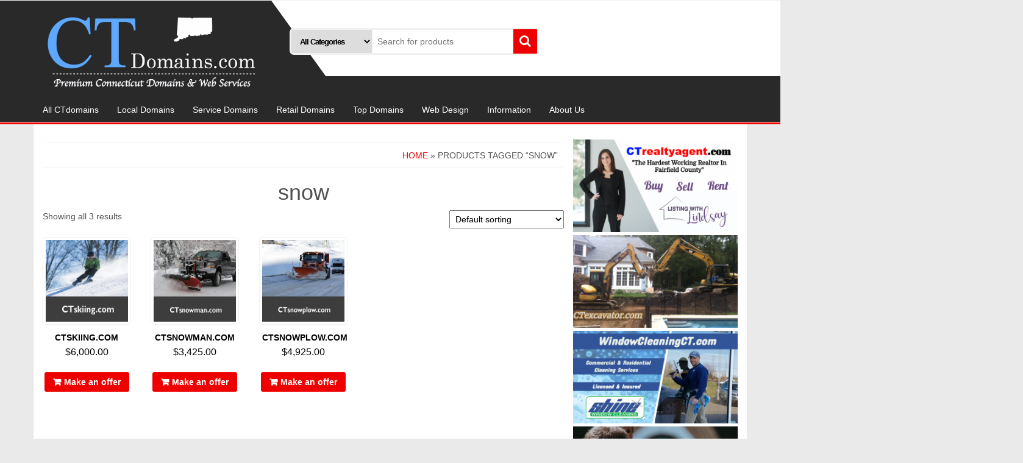

--- FILE ---
content_type: text/html; charset=UTF-8
request_url: https://ctdomains.com/product-tag/snow
body_size: 10979
content:
<!DOCTYPE html>
<html lang="en-US"
	prefix="og: http://ogp.me/ns#" >
	<head itemscope itemtype="http://schema.org/WebSite">
		<meta http-equiv="content-type" content="text/html; charset=UTF-8" />
		<meta http-equiv="X-UA-Compatible" content="IE=edge">
		<meta name="viewport" content="width=device-width, initial-scale=1.0">
		<link rel="pingback" href="https://ctdomains.com/xmlrpc.php" />
		<title>snow | CTdomains.com</title>

<!-- All in One SEO Pack 2.12 by Michael Torbert of Semper Fi Web Design[393,426] -->

<meta name="keywords"  content="com,ad,address,ads,advertisement,art,blog,boost,business,buy,commerce,computer,connecticut,ct,ctdomains,digital,domain, domains,ecommerce,event,facebook,google,graphics,instagram,internet,local,marketing,media,name,online,optimize,personal,premium,retail,sales,search,sell,seo,service,shop,social media,store,town,transfer,web,web address,website,design,ctskiing.com,ski,skiing,snow,winter,ctnowman.com,plow,plowing,snowplow,ctcnowplow.com,snow plow," />

<link rel="canonical" href="https://ctdomains.com/product-tag/snow" />
			<script type="text/javascript" >
				window.ga=window.ga||function(){(ga.q=ga.q||[]).push(arguments)};ga.l=+new Date;
				ga('create', 'UA-133284906-1', { 'cookieDomain': 'www.ctdomains.com' } );
				// Plugins
				ga('set', 'anonymizeIp', true);
				ga('send', 'pageview');
			</script>
			<script async src="https://www.google-analytics.com/analytics.js"></script>
			<!-- /all in one seo pack -->
<link rel='dns-prefetch' href='//maxcdn.bootstrapcdn.com' />
<link rel='dns-prefetch' href='//s.w.org' />
<link rel="alternate" type="application/rss+xml" title="CTdomains.com &raquo; Feed" href="https://ctdomains.com/feed" />
<link rel="alternate" type="application/rss+xml" title="CTdomains.com &raquo; Comments Feed" href="https://ctdomains.com/comments/feed" />
<link rel="alternate" type="application/rss+xml" title="CTdomains.com &raquo; snow Tag Feed" href="https://ctdomains.com/product-tag/snow/feed" />
		<script type="text/javascript">
			window._wpemojiSettings = {"baseUrl":"https:\/\/s.w.org\/images\/core\/emoji\/11.2.0\/72x72\/","ext":".png","svgUrl":"https:\/\/s.w.org\/images\/core\/emoji\/11.2.0\/svg\/","svgExt":".svg","source":{"concatemoji":"https:\/\/ctdomains.com\/wp-includes\/js\/wp-emoji-release.min.js?ver=5.1.21"}};
			!function(e,a,t){var n,r,o,i=a.createElement("canvas"),p=i.getContext&&i.getContext("2d");function s(e,t){var a=String.fromCharCode;p.clearRect(0,0,i.width,i.height),p.fillText(a.apply(this,e),0,0);e=i.toDataURL();return p.clearRect(0,0,i.width,i.height),p.fillText(a.apply(this,t),0,0),e===i.toDataURL()}function c(e){var t=a.createElement("script");t.src=e,t.defer=t.type="text/javascript",a.getElementsByTagName("head")[0].appendChild(t)}for(o=Array("flag","emoji"),t.supports={everything:!0,everythingExceptFlag:!0},r=0;r<o.length;r++)t.supports[o[r]]=function(e){if(!p||!p.fillText)return!1;switch(p.textBaseline="top",p.font="600 32px Arial",e){case"flag":return s([55356,56826,55356,56819],[55356,56826,8203,55356,56819])?!1:!s([55356,57332,56128,56423,56128,56418,56128,56421,56128,56430,56128,56423,56128,56447],[55356,57332,8203,56128,56423,8203,56128,56418,8203,56128,56421,8203,56128,56430,8203,56128,56423,8203,56128,56447]);case"emoji":return!s([55358,56760,9792,65039],[55358,56760,8203,9792,65039])}return!1}(o[r]),t.supports.everything=t.supports.everything&&t.supports[o[r]],"flag"!==o[r]&&(t.supports.everythingExceptFlag=t.supports.everythingExceptFlag&&t.supports[o[r]]);t.supports.everythingExceptFlag=t.supports.everythingExceptFlag&&!t.supports.flag,t.DOMReady=!1,t.readyCallback=function(){t.DOMReady=!0},t.supports.everything||(n=function(){t.readyCallback()},a.addEventListener?(a.addEventListener("DOMContentLoaded",n,!1),e.addEventListener("load",n,!1)):(e.attachEvent("onload",n),a.attachEvent("onreadystatechange",function(){"complete"===a.readyState&&t.readyCallback()})),(n=t.source||{}).concatemoji?c(n.concatemoji):n.wpemoji&&n.twemoji&&(c(n.twemoji),c(n.wpemoji)))}(window,document,window._wpemojiSettings);
		</script>
		<style type="text/css">
img.wp-smiley,
img.emoji {
	display: inline !important;
	border: none !important;
	box-shadow: none !important;
	height: 1em !important;
	width: 1em !important;
	margin: 0 .07em !important;
	vertical-align: -0.1em !important;
	background: none !important;
	padding: 0 !important;
}
</style>
	<link rel='stylesheet' id='wp-block-library-css'  href='https://ctdomains.com/wp-includes/css/dist/block-library/style.min.css?ver=5.1.21' type='text/css' media='all' />
<link rel='stylesheet' id='wc-vendors-css'  href='https://ctdomains.com/wp-content/plugins/woo-gutenberg-products-block/build/vendors.css?ver=1.4.0' type='text/css' media='all' />
<link rel='stylesheet' id='wc-featured-product-editor-css'  href='https://ctdomains.com/wp-content/plugins/woo-gutenberg-products-block/build/featured-product.css?ver=1.4.0' type='text/css' media='all' />
<link rel='stylesheet' id='acx_smw_widget_style-css'  href='https://ctdomains.com/wp-content/plugins/acurax-social-media-widget/css/style.css?v=3.2.7&#038;ver=5.1.21' type='text/css' media='all' />
<link rel='stylesheet' id='wpos-slick-style-css'  href='https://ctdomains.com/wp-content/plugins/blog-designer-for-post-and-widget/assets/css/slick.css?ver=1.6.2' type='text/css' media='all' />
<link rel='stylesheet' id='bdpw-public-css-css'  href='https://ctdomains.com/wp-content/plugins/blog-designer-for-post-and-widget/assets/css/bdpw-public.css?ver=1.6.2' type='text/css' media='all' />
<link rel='stylesheet' id='cff-css'  href='https://ctdomains.com/wp-content/plugins/custom-facebook-feed/css/cff-style.css?ver=2.8' type='text/css' media='all' />
<link rel='stylesheet' id='sb-font-awesome-css'  href='https://maxcdn.bootstrapcdn.com/font-awesome/4.7.0/css/font-awesome.min.css' type='text/css' media='all' />
<link rel='stylesheet' id='sb_instagram_styles-css'  href='https://ctdomains.com/wp-content/plugins/instagram-feed/css/sb-instagram.min.css?ver=1.11.3' type='text/css' media='all' />
<link rel='stylesheet' id='woocommerce-layout-css'  href='https://ctdomains.com/wp-content/plugins/woocommerce/assets/css/woocommerce-layout.css?ver=3.5.10' type='text/css' media='all' />
<link rel='stylesheet' id='woocommerce-smallscreen-css'  href='https://ctdomains.com/wp-content/plugins/woocommerce/assets/css/woocommerce-smallscreen.css?ver=3.5.10' type='text/css' media='only screen and (max-width: 768px)' />
<link rel='stylesheet' id='woocommerce-general-css'  href='https://ctdomains.com/wp-content/plugins/woocommerce/assets/css/woocommerce.css?ver=3.5.10' type='text/css' media='all' />
<style id='woocommerce-inline-inline-css' type='text/css'>
.woocommerce form .form-row .required { visibility: visible; }
</style>
<link rel='stylesheet' id='cssblog-css'  href='https://ctdomains.com/wp-content/plugins/wp-blog-and-widgets/css/styleblog.css?ver=1.6.1' type='text/css' media='all' />
<link rel='stylesheet' id='bootstrap-css'  href='https://ctdomains.com/wp-content/themes/alpha-store/css/bootstrap.css?ver=3.3.4' type='text/css' media='all' />
<link rel='stylesheet' id='alpha-store-stylesheet-css'  href='https://ctdomains.com/wp-content/themes/alpha-store/style.css?ver=1.4.1' type='text/css' media='all' />
<link rel='stylesheet' id='font-awesome-css'  href='https://ctdomains.com/wp-content/themes/alpha-store/css/font-awesome.min.css?ver=4.7.0' type='text/css' media='all' />
<link rel='stylesheet' id='flexslider-css'  href='https://ctdomains.com/wp-content/themes/alpha-store/css/flexslider.css?ver=2.6.3' type='text/css' media='all' />
<link rel='stylesheet' id='wc-custom-add-to-cart-css'  href='https://ctdomains.com/wp-content/plugins/woo-custom-add-to-cart-button/assets/css/wc-custom-add-to-cart.min.css?ver=1.0' type='text/css' media='all' />
<script type='text/javascript' src='https://ctdomains.com/wp-includes/js/jquery/jquery.js?ver=1.12.4'></script>
<script type='text/javascript' src='https://ctdomains.com/wp-includes/js/jquery/jquery-migrate.min.js?ver=1.4.1'></script>
<script type='text/javascript' src='https://ctdomains.com/wp-content/themes/alpha-store/js/bootstrap.js?ver=3.3.4'></script>
<script type='text/javascript' src='https://ctdomains.com/wp-content/plugins/woocommerce/assets/js/flexslider/jquery.flexslider.min.js?ver=2.7.2'></script>
<script type='text/javascript'>
/* <![CDATA[ */
var objectL10n = {"compare":"Compare Product","qview":"Quick View"};
/* ]]> */
</script>
<script type='text/javascript' src='https://ctdomains.com/wp-content/themes/alpha-store/js/customscript.js?ver=1.3.0'></script>
<link rel='https://api.w.org/' href='https://ctdomains.com/wp-json/' />
<link rel="EditURI" type="application/rsd+xml" title="RSD" href="https://ctdomains.com/xmlrpc.php?rsd" />
<link rel="wlwmanifest" type="application/wlwmanifest+xml" href="https://ctdomains.com/wp-includes/wlwmanifest.xml" /> 
<meta name="generator" content="WordPress 5.1.21" />
<meta name="generator" content="WooCommerce 3.5.10" />



<!-- Starting Styles For Social Media Icon From Acurax International www.acurax.com -->
<style type='text/css'>
#acx_social_widget img 
{
width: px; 
}
#acx_social_widget 
{
min-width:0px; 
position: static; 
}
</style>
<!-- Ending Styles For Social Media Icon From Acurax International www.acurax.com -->



	<noscript><style>.woocommerce-product-gallery{ opacity: 1 !important; }</style></noscript>
	<style type="text/css" id="custom-background-css">
body.custom-background { background-color: #eaeaea; }
</style>
	<link rel="icon" href="https://ctdomains.com/wp-content/uploads/2018/02/images-60x60.png" sizes="32x32" />
<link rel="icon" href="https://ctdomains.com/wp-content/uploads/2018/02/images.png" sizes="192x192" />
<link rel="apple-touch-icon-precomposed" href="https://ctdomains.com/wp-content/uploads/2018/02/images.png" />
<meta name="msapplication-TileImage" content="https://ctdomains.com/wp-content/uploads/2018/02/images.png" />
		<style type="text/css" id="wp-custom-css">
			@media only screen and (max-width: 968px) {
.responsive #top .mobileMenu {
display: none !important;
}
.mobile_active #advanced_menu_toggle {
    display: none !important;
}
.mobile_active.mobile_menu_tablet #advanced_menu_toggle, .responsive .main_menu {
display: none;
}
.woo-menu-cart {
    display: none !important;
}
.woo-menu-cart {
    display: none !important;
}
}		</style>
		<style id="kirki-inline-styles">.custom-logo-link img{margin-top:20px;margin-bottom:10px;margin-left:0px;margin-right:0px;}h2.site-title a, h1.site-title a{color:#fcfcfc;}h2.site-desc, h3.site-desc{color:#ffffff;}</style>	</head>
	<body id="blog" class="archive tax-product_tag term-snow term-779 custom-background wp-custom-logo  woocommerce woocommerce-page woocommerce-no-js wc-add-to-cart-no-text" itemscope itemtype="http://schema.org/WebPage">


<div class="container-fluid rsrc-container-header">
	 
	<div class="top-section row">
			</div>
	<div class="header-section row">
		<div class="container">
						<header id="site-header" class="col-md-4 text-center-sm text-center-xs rsrc-header" itemscope itemtype="http://schema.org/Organization" role="banner"> 
									<a href="https://ctdomains.com/" class="custom-logo-link" rel="home" itemprop="url"><img width="1050" height="375" src="https://ctdomains.com/wp-content/uploads/2019/03/cropped-CT-logo-1.jpg" class="custom-logo" alt="CTdomains.com" itemprop="logo" srcset="https://ctdomains.com/wp-content/uploads/2019/03/cropped-CT-logo-1.jpg 1050w, https://ctdomains.com/wp-content/uploads/2019/03/cropped-CT-logo-1-300x107.jpg 300w, https://ctdomains.com/wp-content/uploads/2019/03/cropped-CT-logo-1-768x274.jpg 768w, https://ctdomains.com/wp-content/uploads/2019/03/cropped-CT-logo-1-1024x366.jpg 1024w, https://ctdomains.com/wp-content/uploads/2019/03/cropped-CT-logo-1-600x214.jpg 600w" sizes="(max-width: 1050px) 100vw, 1050px" /></a>				   
			</header>
							<div class="header-right col-md-8" >
					<div class="header-line-search col-md-7"> 
    <div class="top-infobox text-left">
		 
    </div>              
    <div class="header-search-form">
		<form role="search" method="get" action="https://ctdomains.com/">
			<select class="col-sm-4 col-xs-12" name="product_cat">
				<option value="">All Categories</option> 
				<option value="all">All CTdomains (238)</option><option value="services">Service Domains (124)</option><option value="premium">Top Domains (50)</option><option value="retail">Retail Domains (112)</option><option value="local">Local Domains (24)</option>			</select>
			<input type="hidden" name="post_type" value="product" />
			<input class="col-sm-8 col-xs-12" name="s" type="text" placeholder="Search for products"/>
			<button type="submit"><i class="fa fa-search"></i></button>
		</form>
    </div>
</div>															<div class="header-right-triangle" ></div>
				</div>
										<div class="rsrc-top-menu col-md-12 no-gutter">
					<nav id="site-navigation" class="navbar navbar-inverse" role="navigation" itemscope itemtype="http://schema.org/SiteNavigationElement">
	                    <div class="navbar-header">
	                        <button type="button" class="navbar-toggle" data-toggle="collapse" data-target=".navbar-1-collapse">
	                            <span class="sr-only">Toggle navigation</span>
	                            <span class="icon-bar"></span>
	                            <span class="icon-bar"></span>
	                            <span class="icon-bar"></span>
	                        </button>
							<div class="navbar-text visible-xs">Menu</div>
	                    </div>
						<div class="collapse navbar-collapse navbar-1-collapse"><ul id="menu-main" class="nav navbar-nav"><li id="menu-item-1884" class="menu-item menu-item-type-post_type menu-item-object-page menu-item-1884"><a title="All CTdomains" href="https://ctdomains.com/all-ctdomains">All CTdomains</a></li>
<li id="menu-item-1881" class="menu-item menu-item-type-post_type menu-item-object-page menu-item-1881"><a title="Local Domains" href="https://ctdomains.com/local">Local Domains</a></li>
<li id="menu-item-1879" class="menu-item menu-item-type-post_type menu-item-object-page menu-item-1879"><a title="Service Domains" href="https://ctdomains.com/services">Service Domains</a></li>
<li id="menu-item-1880" class="menu-item menu-item-type-post_type menu-item-object-page menu-item-1880"><a title="Retail Domains" href="https://ctdomains.com/general">Retail Domains</a></li>
<li id="menu-item-1878" class="menu-item menu-item-type-post_type menu-item-object-page menu-item-1878"><a title="Top Domains" href="https://ctdomains.com/top">Top Domains</a></li>
<li id="menu-item-1513" class="menu-item menu-item-type-post_type menu-item-object-page menu-item-1513"><a title="Web Design" href="https://ctdomains.com/web-design">Web Design</a></li>
<li id="menu-item-1828" class="menu-item menu-item-type-post_type menu-item-object-page menu-item-1828"><a title="Information" href="https://ctdomains.com/about-us">Information</a></li>
<li id="menu-item-2875" class="menu-item menu-item-type-post_type menu-item-object-page menu-item-2875"><a title="About Us" href="https://ctdomains.com/about-us-2">About Us</a></li>
</ul></div>					</nav>
				</div>
					</div> 
	</div>
</div>
<div class="container rsrc-container" role="main">   


<!-- start content container -->
<div class="row rsrc-content">

		

    <div class="col-md-9 rsrc-main">
        <div class="woocommerce">
							<div id="breadcrumbs" ><div class="breadcrumbs-inner text-right"><a href="https://ctdomains.com">Home</a> &raquo; Products tagged &ldquo;snow&rdquo;</div></div>						
			
				<h1 class="page-title">snow</h1>

			
			
			
				<div class="woocommerce-notices-wrapper"></div><p class="woocommerce-result-count">
	Showing all 3 results</p>
<form class="woocommerce-ordering" method="get">
	<select name="orderby" class="orderby">
					<option value="menu_order"  selected='selected'>Default sorting</option>
					<option value="popularity" >Sort by popularity</option>
					<option value="rating" >Sort by average rating</option>
					<option value="date" >Sort by latest</option>
					<option value="price" >Sort by price: low to high</option>
					<option value="price-desc" >Sort by price: high to low</option>
			</select>
	<input type="hidden" name="paged" value="1" />
	</form>

				<ul class="products columns-5">

																					<li class="post-986 product type-product status-publish has-post-thumbnail product_cat-all product_cat-premium product_cat-retail product_tag-product product_tag-snow first instock virtual purchasable product-type-simple">
	<a href="https://ctdomains.com/product/ctskiing-com" class="woocommerce-LoopProduct-link woocommerce-loop-product__link"><img width="300" height="300" src="https://ctdomains.com/wp-content/uploads/2018/01/skiing-300x300.jpg" class="attachment-woocommerce_thumbnail size-woocommerce_thumbnail" alt="" srcset="https://ctdomains.com/wp-content/uploads/2018/01/skiing-300x300.jpg 300w, https://ctdomains.com/wp-content/uploads/2018/01/skiing-100x100.jpg 100w, https://ctdomains.com/wp-content/uploads/2018/01/skiing.jpg 600w, https://ctdomains.com/wp-content/uploads/2018/01/skiing-150x150.jpg 150w, https://ctdomains.com/wp-content/uploads/2018/01/skiing-60x60.jpg 60w" sizes="(max-width: 300px) 100vw, 300px" /><h2 class="woocommerce-loop-product__title">CTskiing.com</h2>
	<span class="price"><span class="woocommerce-Price-amount amount"><span class="woocommerce-Price-currencySymbol">&#36;</span>6,000.00</span></span>
</a><a href="/product-tag/snow?add-to-cart=986" data-quantity="1" class="button product_type_simple add_to_cart_button ajax_add_to_cart text_replaceable" data-product_id="986" data-product_sku="934840" aria-label="Add &ldquo;CTskiing.com&rdquo; to your cart" rel="nofollow">Make an offer</a></li>
																	<li class="post-988 product type-product status-publish has-post-thumbnail product_cat-all product_cat-services product_tag-labor product_tag-snow instock virtual purchasable product-type-simple">
	<a href="https://ctdomains.com/product/ctsnowman-com-2" class="woocommerce-LoopProduct-link woocommerce-loop-product__link"><img width="300" height="300" src="https://ctdomains.com/wp-content/uploads/2018/01/snowman-300x300.jpg" class="attachment-woocommerce_thumbnail size-woocommerce_thumbnail" alt="" srcset="https://ctdomains.com/wp-content/uploads/2018/01/snowman-300x300.jpg 300w, https://ctdomains.com/wp-content/uploads/2018/01/snowman-100x100.jpg 100w, https://ctdomains.com/wp-content/uploads/2018/01/snowman.jpg 600w, https://ctdomains.com/wp-content/uploads/2018/01/snowman-150x150.jpg 150w, https://ctdomains.com/wp-content/uploads/2018/01/snowman-60x60.jpg 60w" sizes="(max-width: 300px) 100vw, 300px" /><h2 class="woocommerce-loop-product__title">CTsnowman.com</h2>
	<span class="price"><span class="woocommerce-Price-amount amount"><span class="woocommerce-Price-currencySymbol">&#36;</span>3,425.00</span></span>
</a><a href="/product-tag/snow?add-to-cart=988" data-quantity="1" class="button product_type_simple add_to_cart_button ajax_add_to_cart text_replaceable" data-product_id="988" data-product_sku="679108" aria-label="Add &ldquo;CTsnowman.com&rdquo; to your cart" rel="nofollow">Make an offer</a></li>
																	<li class="post-3468 product type-product status-publish has-post-thumbnail product_cat-all product_cat-services product_cat-premium product_tag-labor product_tag-snow instock virtual purchasable product-type-simple">
	<a href="https://ctdomains.com/product/ctsnowplow-com" class="woocommerce-LoopProduct-link woocommerce-loop-product__link"><img width="300" height="300" src="https://ctdomains.com/wp-content/uploads/2018/01/snowplow-300x300.jpg" class="attachment-woocommerce_thumbnail size-woocommerce_thumbnail" alt="" srcset="https://ctdomains.com/wp-content/uploads/2018/01/snowplow-300x300.jpg 300w, https://ctdomains.com/wp-content/uploads/2018/01/snowplow-100x100.jpg 100w, https://ctdomains.com/wp-content/uploads/2018/01/snowplow.jpg 600w, https://ctdomains.com/wp-content/uploads/2018/01/snowplow-150x150.jpg 150w, https://ctdomains.com/wp-content/uploads/2018/01/snowplow-60x60.jpg 60w" sizes="(max-width: 300px) 100vw, 300px" /><h2 class="woocommerce-loop-product__title">CTsnowplow.com</h2>
	<span class="price"><span class="woocommerce-Price-amount amount"><span class="woocommerce-Price-currencySymbol">&#36;</span>4,925.00</span></span>
</a><a href="/product-tag/snow?add-to-cart=3468" data-quantity="1" class="button product_type_simple add_to_cart_button ajax_add_to_cart text_replaceable" data-product_id="3468" data-product_sku="205462-2" aria-label="Add &ldquo;CTsnowplow.com&rdquo; to your cart" rel="nofollow">Make an offer</a></li>
									
				</ul>

				
			        </div>
    </div><!-- /#content -->      

			<aside id="sidebar" class="col-md-3 rsrc-right" role="complementary" itemscope itemtype="http://schema.org/WPSideBar">
		<aside id="media_image-25" class="widget widget_media_image"><a href="http://listingwithlindsay.com"><img width="300" height="169" src="https://ctdomains.com/wp-content/uploads/2019/03/ctrealtyagent-4-300x169.png" class="image wp-image-3257  attachment-medium size-medium" alt="" style="max-width: 100%; height: auto;" srcset="https://ctdomains.com/wp-content/uploads/2019/03/ctrealtyagent-4-300x169.png 300w, https://ctdomains.com/wp-content/uploads/2019/03/ctrealtyagent-4.png 560w" sizes="(max-width: 300px) 100vw, 300px" /></a></aside><aside id="media_image-27" class="widget widget_media_image"><a href="http://ctexcavator.com"><img width="300" height="169" src="https://ctdomains.com/wp-content/uploads/2019/03/CTexcavator-box-300x169.png" class="image wp-image-3264  attachment-medium size-medium" alt="" style="max-width: 100%; height: auto;" srcset="https://ctdomains.com/wp-content/uploads/2019/03/CTexcavator-box-300x169.png 300w, https://ctdomains.com/wp-content/uploads/2019/03/CTexcavator-box.png 560w" sizes="(max-width: 300px) 100vw, 300px" /></a></aside><aside id="media_image-28" class="widget widget_media_image"><a href="http://windowcleaningct.com"><img width="300" height="169" src="https://ctdomains.com/wp-content/uploads/2019/03/windowcleaningct-1-300x169.png" class="image wp-image-3266  attachment-medium size-medium" alt="" style="max-width: 100%; height: auto;" srcset="https://ctdomains.com/wp-content/uploads/2019/03/windowcleaningct-1-300x169.png 300w, https://ctdomains.com/wp-content/uploads/2019/03/windowcleaningct-1.png 560w" sizes="(max-width: 300px) 100vw, 300px" /></a></aside><aside id="media_image-22" class="widget widget_media_image"><a href="https://ctdomains.com/about-us-2"><img width="300" height="150" src="https://ctdomains.com/wp-content/uploads/2019/02/target-market-300x150.png" class="image wp-image-2778  attachment-medium size-medium" alt="" style="max-width: 100%; height: auto;" srcset="https://ctdomains.com/wp-content/uploads/2019/02/target-market-300x150.png 300w, https://ctdomains.com/wp-content/uploads/2019/02/target-market-768x384.png 768w, https://ctdomains.com/wp-content/uploads/2019/02/target-market.png 1024w, https://ctdomains.com/wp-content/uploads/2019/02/target-market-600x300.png 600w" sizes="(max-width: 300px) 100vw, 300px" /></a></aside><aside id="media_video-2" class="widget widget_media_video"><div style="width:100%;" class="wp-video"><!--[if lt IE 9]><script>document.createElement('video');</script><![endif]-->
<video class="wp-video-shortcode" id="video-3468-1" preload="metadata" controls="controls"><source type="video/youtube" src="https://www.youtube.com/watch?v=2ZUQ2Szu-JI&#038;_=1" /><a href="https://www.youtube.com/watch?v=2ZUQ2Szu-JI">https://www.youtube.com/watch?v=2ZUQ2Szu-JI</a></video></div></aside><aside id="woocommerce_products-3" class="widget woocommerce widget_products"><h3 class="widget-title">Others Recently Viewed:</h3><ul class="product_list_widget"><li>
	
	<a href="https://ctdomains.com/product/cthaircut-com">
		<img width="300" height="300" src="https://ctdomains.com/wp-content/uploads/2018/01/haircut-300x300.jpg" class="attachment-woocommerce_thumbnail size-woocommerce_thumbnail" alt="" srcset="https://ctdomains.com/wp-content/uploads/2018/01/haircut-300x300.jpg 300w, https://ctdomains.com/wp-content/uploads/2018/01/haircut-100x100.jpg 100w, https://ctdomains.com/wp-content/uploads/2018/01/haircut.jpg 600w, https://ctdomains.com/wp-content/uploads/2018/01/haircut-150x150.jpg 150w, https://ctdomains.com/wp-content/uploads/2018/01/haircut-60x60.jpg 60w" sizes="(max-width: 300px) 100vw, 300px" />		<span class="product-title">CThaircut.com</span>
	</a>

				
	<span class="woocommerce-Price-amount amount"><span class="woocommerce-Price-currencySymbol">&#36;</span>3,525.00</span>
	</li>
<li>
	
	<a href="https://ctdomains.com/product/ctpediatrics-com">
		<img width="300" height="300" src="https://ctdomains.com/wp-content/uploads/2019/03/pediatrics-300x300.jpg" class="attachment-woocommerce_thumbnail size-woocommerce_thumbnail" alt="" srcset="https://ctdomains.com/wp-content/uploads/2019/03/pediatrics-300x300.jpg 300w, https://ctdomains.com/wp-content/uploads/2019/03/pediatrics-150x150.jpg 150w, https://ctdomains.com/wp-content/uploads/2019/03/pediatrics-60x60.jpg 60w, https://ctdomains.com/wp-content/uploads/2019/03/pediatrics.jpg 600w, https://ctdomains.com/wp-content/uploads/2019/03/pediatrics-100x100.jpg 100w" sizes="(max-width: 300px) 100vw, 300px" />		<span class="product-title">CTpediatrics.com</span>
	</a>

				
	<span class="woocommerce-Price-amount amount"><span class="woocommerce-Price-currencySymbol">&#36;</span>4,435.00</span>
	</li>
<li>
	
	<a href="https://ctdomains.com/product/ctwebbuilder-com">
		<img width="300" height="300" src="https://ctdomains.com/wp-content/uploads/2018/01/webbuilder-300x300.jpg" class="attachment-woocommerce_thumbnail size-woocommerce_thumbnail" alt="" srcset="https://ctdomains.com/wp-content/uploads/2018/01/webbuilder-300x300.jpg 300w, https://ctdomains.com/wp-content/uploads/2018/01/webbuilder-100x100.jpg 100w, https://ctdomains.com/wp-content/uploads/2018/01/webbuilder.jpg 600w, https://ctdomains.com/wp-content/uploads/2018/01/webbuilder-150x150.jpg 150w, https://ctdomains.com/wp-content/uploads/2018/01/webbuilder-60x60.jpg 60w" sizes="(max-width: 300px) 100vw, 300px" />		<span class="product-title">CTwebbuilder.com</span>
	</a>

				
	<span class="woocommerce-Price-amount amount"><span class="woocommerce-Price-currencySymbol">&#36;</span>3,675.00</span>
	</li>
<li>
	
	<a href="https://ctdomains.com/product/ctdigitalart-com">
		<img width="300" height="300" src="https://ctdomains.com/wp-content/uploads/2019/02/digital-art-300x300.jpg" class="attachment-woocommerce_thumbnail size-woocommerce_thumbnail" alt="" srcset="https://ctdomains.com/wp-content/uploads/2019/02/digital-art-300x300.jpg 300w, https://ctdomains.com/wp-content/uploads/2019/02/digital-art-150x150.jpg 150w, https://ctdomains.com/wp-content/uploads/2019/02/digital-art-60x60.jpg 60w, https://ctdomains.com/wp-content/uploads/2019/02/digital-art.jpg 600w, https://ctdomains.com/wp-content/uploads/2019/02/digital-art-100x100.jpg 100w" sizes="(max-width: 300px) 100vw, 300px" />		<span class="product-title">CTdigitaldesign.com</span>
	</a>

				
	<span class="woocommerce-Price-amount amount"><span class="woocommerce-Price-currencySymbol">&#36;</span>2,950.00</span>
	</li>
<li>
	
	<a href="https://ctdomains.com/product/ctpatios-com">
		<img width="300" height="300" src="https://ctdomains.com/wp-content/uploads/2019/03/patios-2-300x300.jpg" class="attachment-woocommerce_thumbnail size-woocommerce_thumbnail" alt="" srcset="https://ctdomains.com/wp-content/uploads/2019/03/patios-2-300x300.jpg 300w, https://ctdomains.com/wp-content/uploads/2019/03/patios-2-150x150.jpg 150w, https://ctdomains.com/wp-content/uploads/2019/03/patios-2-60x60.jpg 60w, https://ctdomains.com/wp-content/uploads/2019/03/patios-2.jpg 600w, https://ctdomains.com/wp-content/uploads/2019/03/patios-2-100x100.jpg 100w" sizes="(max-width: 300px) 100vw, 300px" />		<span class="product-title">CTpatios.com</span>
	</a>

				
	<span class="woocommerce-Price-amount amount"><span class="woocommerce-Price-currencySymbol">&#36;</span>4,655.00</span>
	</li>
<li>
	
	<a href="https://ctdomains.com/product/ctstorageunit-com">
		<img width="300" height="300" src="https://ctdomains.com/wp-content/uploads/2019/03/storageunit-300x300.jpg" class="attachment-woocommerce_thumbnail size-woocommerce_thumbnail" alt="" srcset="https://ctdomains.com/wp-content/uploads/2019/03/storageunit-300x300.jpg 300w, https://ctdomains.com/wp-content/uploads/2019/03/storageunit-150x150.jpg 150w, https://ctdomains.com/wp-content/uploads/2019/03/storageunit-60x60.jpg 60w, https://ctdomains.com/wp-content/uploads/2019/03/storageunit.jpg 600w, https://ctdomains.com/wp-content/uploads/2019/03/storageunit-100x100.jpg 100w" sizes="(max-width: 300px) 100vw, 300px" />		<span class="product-title">CTstorageunit.com</span>
	</a>

				
	<span class="woocommerce-Price-amount amount"><span class="woocommerce-Price-currencySymbol">&#36;</span>3,315.00</span>
	</li>
<li>
	
	<a href="https://ctdomains.com/product/ctcarpets-com">
		<img width="300" height="300" src="https://ctdomains.com/wp-content/uploads/2019/04/CTcarpets.com_-300x300.jpg" class="attachment-woocommerce_thumbnail size-woocommerce_thumbnail" alt="" srcset="https://ctdomains.com/wp-content/uploads/2019/04/CTcarpets.com_-300x300.jpg 300w, https://ctdomains.com/wp-content/uploads/2019/04/CTcarpets.com_-150x150.jpg 150w, https://ctdomains.com/wp-content/uploads/2019/04/CTcarpets.com_-60x60.jpg 60w, https://ctdomains.com/wp-content/uploads/2019/04/CTcarpets.com_.jpg 600w, https://ctdomains.com/wp-content/uploads/2019/04/CTcarpets.com_-100x100.jpg 100w" sizes="(max-width: 300px) 100vw, 300px" />		<span class="product-title">CTcarpets.com</span>
	</a>

				
	<span class="woocommerce-Price-amount amount"><span class="woocommerce-Price-currencySymbol">&#36;</span>4,645.00</span>
	</li>
<li>
	
	<a href="https://ctdomains.com/product/ctdinner-com">
		<img width="300" height="300" src="https://ctdomains.com/wp-content/uploads/2018/01/dinner-300x300.png" class="attachment-woocommerce_thumbnail size-woocommerce_thumbnail" alt="" srcset="https://ctdomains.com/wp-content/uploads/2018/01/dinner-300x300.png 300w, https://ctdomains.com/wp-content/uploads/2018/01/dinner-100x100.png 100w, https://ctdomains.com/wp-content/uploads/2018/01/dinner.png 600w, https://ctdomains.com/wp-content/uploads/2018/01/dinner-150x150.png 150w, https://ctdomains.com/wp-content/uploads/2018/01/dinner-60x60.png 60w" sizes="(max-width: 300px) 100vw, 300px" />		<span class="product-title">CTdinner.com</span>
	</a>

				
	<span class="woocommerce-Price-amount amount"><span class="woocommerce-Price-currencySymbol">&#36;</span>4,150.00</span>
	</li>
<li>
	
	<a href="https://ctdomains.com/product/ctyard-com">
		<img width="300" height="300" src="https://ctdomains.com/wp-content/uploads/2019/02/yard-1-300x300.jpg" class="attachment-woocommerce_thumbnail size-woocommerce_thumbnail" alt="" srcset="https://ctdomains.com/wp-content/uploads/2019/02/yard-1-300x300.jpg 300w, https://ctdomains.com/wp-content/uploads/2019/02/yard-1-150x150.jpg 150w, https://ctdomains.com/wp-content/uploads/2019/02/yard-1-60x60.jpg 60w, https://ctdomains.com/wp-content/uploads/2019/02/yard-1.jpg 600w, https://ctdomains.com/wp-content/uploads/2019/02/yard-1-100x100.jpg 100w" sizes="(max-width: 300px) 100vw, 300px" />		<span class="product-title">CTyard.com</span>
	</a>

				
	<span class="woocommerce-Price-amount amount"><span class="woocommerce-Price-currencySymbol">&#36;</span>4,425.00</span>
	</li>
<li>
	
	<a href="https://ctdomains.com/product/ctoptimize-com">
		<img width="300" height="300" src="https://ctdomains.com/wp-content/uploads/2018/01/optimize-300x300.jpg" class="attachment-woocommerce_thumbnail size-woocommerce_thumbnail" alt="" srcset="https://ctdomains.com/wp-content/uploads/2018/01/optimize-300x300.jpg 300w, https://ctdomains.com/wp-content/uploads/2018/01/optimize-100x100.jpg 100w, https://ctdomains.com/wp-content/uploads/2018/01/optimize.jpg 600w, https://ctdomains.com/wp-content/uploads/2018/01/optimize-150x150.jpg 150w, https://ctdomains.com/wp-content/uploads/2018/01/optimize-60x60.jpg 60w" sizes="(max-width: 300px) 100vw, 300px" />		<span class="product-title">CToptimize.com</span>
	</a>

				
	<span class="woocommerce-Price-amount amount"><span class="woocommerce-Price-currencySymbol">&#36;</span>3,950.00</span>
	</li>
<li>
	
	<a href="https://ctdomains.com/product/ctbuildinginspector-com">
		<img width="300" height="300" src="https://ctdomains.com/wp-content/uploads/2019/03/buildinginspector-300x300.jpg" class="attachment-woocommerce_thumbnail size-woocommerce_thumbnail" alt="" srcset="https://ctdomains.com/wp-content/uploads/2019/03/buildinginspector-300x300.jpg 300w, https://ctdomains.com/wp-content/uploads/2019/03/buildinginspector-150x150.jpg 150w, https://ctdomains.com/wp-content/uploads/2019/03/buildinginspector-60x60.jpg 60w, https://ctdomains.com/wp-content/uploads/2019/03/buildinginspector.jpg 600w, https://ctdomains.com/wp-content/uploads/2019/03/buildinginspector-100x100.jpg 100w" sizes="(max-width: 300px) 100vw, 300px" />		<span class="product-title">CTbuildinginspector.com</span>
	</a>

				
	<span class="woocommerce-Price-amount amount"><span class="woocommerce-Price-currencySymbol">&#36;</span>2,775.00</span>
	</li>
<li>
	
	<a href="https://ctdomains.com/product/ctsiding-com-2">
		<img width="300" height="300" src="https://ctdomains.com/wp-content/uploads/2018/01/siding-300x300.jpg" class="attachment-woocommerce_thumbnail size-woocommerce_thumbnail" alt="" srcset="https://ctdomains.com/wp-content/uploads/2018/01/siding-300x300.jpg 300w, https://ctdomains.com/wp-content/uploads/2018/01/siding-100x100.jpg 100w, https://ctdomains.com/wp-content/uploads/2018/01/siding.jpg 600w, https://ctdomains.com/wp-content/uploads/2018/01/siding-150x150.jpg 150w, https://ctdomains.com/wp-content/uploads/2018/01/siding-60x60.jpg 60w" sizes="(max-width: 300px) 100vw, 300px" />		<span class="product-title">CTsiding.com</span>
	</a>

				
	<span class="woocommerce-Price-amount amount"><span class="woocommerce-Price-currencySymbol">&#36;</span>3,925.00</span>
	</li>
<li>
	
	<a href="https://ctdomains.com/product/ctcrossfit-com">
		<img width="300" height="300" src="https://ctdomains.com/wp-content/uploads/2019/03/crossfit-300x300.jpg" class="attachment-woocommerce_thumbnail size-woocommerce_thumbnail" alt="" srcset="https://ctdomains.com/wp-content/uploads/2019/03/crossfit-300x300.jpg 300w, https://ctdomains.com/wp-content/uploads/2019/03/crossfit-150x150.jpg 150w, https://ctdomains.com/wp-content/uploads/2019/03/crossfit-60x60.jpg 60w, https://ctdomains.com/wp-content/uploads/2019/03/crossfit.jpg 600w, https://ctdomains.com/wp-content/uploads/2019/03/crossfit-100x100.jpg 100w" sizes="(max-width: 300px) 100vw, 300px" />		<span class="product-title">CTcrossfit.com</span>
	</a>

				
	<span class="woocommerce-Price-amount amount"><span class="woocommerce-Price-currencySymbol">&#36;</span>5,000.00</span>
	</li>
<li>
	
	<a href="https://ctdomains.com/product/ctwinetrails-com-2">
		<img width="300" height="300" src="https://ctdomains.com/wp-content/uploads/2019/04/CTwinetrails.com_-300x300.jpg" class="attachment-woocommerce_thumbnail size-woocommerce_thumbnail" alt="" srcset="https://ctdomains.com/wp-content/uploads/2019/04/CTwinetrails.com_-300x300.jpg 300w, https://ctdomains.com/wp-content/uploads/2019/04/CTwinetrails.com_-150x150.jpg 150w, https://ctdomains.com/wp-content/uploads/2019/04/CTwinetrails.com_-60x60.jpg 60w, https://ctdomains.com/wp-content/uploads/2019/04/CTwinetrails.com_.jpg 600w, https://ctdomains.com/wp-content/uploads/2019/04/CTwinetrails.com_-100x100.jpg 100w" sizes="(max-width: 300px) 100vw, 300px" />		<span class="product-title">CTwinetrails.com</span>
	</a>

				
	<span class="woocommerce-Price-amount amount"><span class="woocommerce-Price-currencySymbol">&#36;</span>5,215.00</span>
	</li>
<li>
	
	<a href="https://ctdomains.com/product/ctbutcher-com">
		<img width="300" height="300" src="https://ctdomains.com/wp-content/uploads/2019/03/butcher-300x300.jpg" class="attachment-woocommerce_thumbnail size-woocommerce_thumbnail" alt="" srcset="https://ctdomains.com/wp-content/uploads/2019/03/butcher-300x300.jpg 300w, https://ctdomains.com/wp-content/uploads/2019/03/butcher-150x150.jpg 150w, https://ctdomains.com/wp-content/uploads/2019/03/butcher-60x60.jpg 60w, https://ctdomains.com/wp-content/uploads/2019/03/butcher.jpg 600w, https://ctdomains.com/wp-content/uploads/2019/03/butcher-100x100.jpg 100w" sizes="(max-width: 300px) 100vw, 300px" />		<span class="product-title">CTbutcher.com</span>
	</a>

				
	<span class="woocommerce-Price-amount amount"><span class="woocommerce-Price-currencySymbol">&#36;</span>4,525.00</span>
	</li>
</ul></aside><aside id="custom_html-6" class="widget_text widget widget_custom_html"><div class="textwidget custom-html-widget"><a href="https://sedo.com/?language=us&partnerid=324083" target="_parent">
    <img src="https://cdn.sedo.com/fileadmin/images/banner/en/Sedo_Banner_336280_04.jpg" width="336" height="280">
</a></div></aside>	</aside>

</div>
<!-- end content container -->

</div> <!-- end main container -->
<div class="container-fluid rsrc-footer">    
			<div class="container">
			<div id="content-footer-section" class="row clearfix">
				<div id="text-3" class="widget widget_text col-md-3">			<div class="textwidget"><p><b><a href="https://ctdomains.com/contact-us">Contact</a></b></p>
</div>
		</div><div id="text-7" class="widget widget_text col-md-3">			<div class="textwidget"><p><a style="font-weight: bold;" href="https://ctdomains.com/author/ctdomains">Blog</a></p>
</div>
		</div><div id="text-8" class="widget widget_text col-md-3">			<div class="textwidget"><p><a href="https://ctdomains.com/advertising"><b>Advertise</b></a></p>
</div>
		</div><div id="text-11" class="widget widget_text col-md-3">			<div class="textwidget"><p><b><a href="https://sedo.com/search/?member=001771a9e0c8b215966445ed70dfeb177f4b0b1c">Sedo</a> </b></p>
</div>
		</div><div id="text-6" class="widget widget_text col-md-3">			<div class="textwidget"><p><b> Sell Domain                                                 </b></p>
</div>
		</div><div id="text-12" class="widget widget_text col-md-3">			<div class="textwidget"><p><strong><a href="https://ctdomains.com/local-directory">Local Directory</a></strong></p>
</div>
		</div><div id="text-9" class="widget widget_text col-md-3">			<div class="textwidget"><p><b><a href="https://ctdomains.com/privacy-policy">Privacy Policy</a></b></p>
</div>
		</div><div id="text-5" class="widget widget_text col-md-3">			<div class="textwidget"><p><a href="https://sedo-us1.custhelp.com/app/answers/list/page/1/p/4/search/1#s=[base64]"><b>FAQ</b></a></p>
</div>
		</div>			</div>
		</div>
	    <div class="rsrc-copyright">    
		<footer id="colophon" class="container" role="contentinfo" itemscope itemtype="http://schema.org/WPFooter">
					  
			<div>
		</footer>
		<div id="back-top">
			<a href="#top"><span></span></a>
		</div>
    <div>
</div>
<div>
<!-- end footer container -->

<!-- Custom Facebook Feed JS -->
<script type="text/javascript">
var cfflinkhashtags = "true";
</script>
<!-- Instagram Feed JS -->
<script type="text/javascript">
var sbiajaxurl = "https://ctdomains.com/wp-admin/admin-ajax.php";
</script>
<script type="application/ld+json">{"@context":"https:\/\/schema.org\/","@type":"BreadcrumbList","itemListElement":[{"@type":"ListItem","position":1,"item":{"name":"Home","@id":"https:\/\/ctdomains.com"}},{"@type":"ListItem","position":2,"item":{"name":"Products tagged &amp;ldquo;snow&amp;rdquo;","@id":"https:\/\/ctdomains.com\/product-tag\/snow"}}]}</script>	<script type="text/javascript">
		var c = document.body.className;
		c = c.replace(/woocommerce-no-js/, 'woocommerce-js');
		document.body.className = c;
	</script>
	<link rel='stylesheet' id='mediaelement-css'  href='https://ctdomains.com/wp-includes/js/mediaelement/mediaelementplayer-legacy.min.css?ver=4.2.6-78496d1' type='text/css' media='all' />
<link rel='stylesheet' id='wp-mediaelement-css'  href='https://ctdomains.com/wp-includes/js/mediaelement/wp-mediaelement.min.css?ver=5.1.21' type='text/css' media='all' />
<script type='text/javascript' src='https://ctdomains.com/wp-content/plugins/custom-facebook-feed/js/cff-scripts.js?ver=2.8'></script>
<script type='text/javascript'>
/* <![CDATA[ */
var sb_instagram_js_options = {"sb_instagram_at":"","font_method":"svg"};
/* ]]> */
</script>
<script type='text/javascript' src='https://ctdomains.com/wp-content/plugins/instagram-feed/js/sb-instagram.min.js?ver=1.11.3'></script>
<script type='text/javascript' src='https://ctdomains.com/wp-content/plugins/woocommerce/assets/js/jquery-blockui/jquery.blockUI.min.js?ver=2.70'></script>
<script type='text/javascript'>
/* <![CDATA[ */
var wc_add_to_cart_params = {"ajax_url":"\/wp-admin\/admin-ajax.php","wc_ajax_url":"\/?wc-ajax=%%endpoint%%","i18n_view_cart":"View cart","cart_url":"https:\/\/ctdomains.com\/cart","is_cart":"","cart_redirect_after_add":"yes"};
/* ]]> */
</script>
<script type='text/javascript' src='https://ctdomains.com/wp-content/plugins/woocommerce/assets/js/frontend/add-to-cart.min.js?ver=3.5.10'></script>
<script type='text/javascript' src='https://ctdomains.com/wp-content/plugins/woocommerce/assets/js/js-cookie/js.cookie.min.js?ver=2.1.4'></script>
<script type='text/javascript'>
/* <![CDATA[ */
var woocommerce_params = {"ajax_url":"\/wp-admin\/admin-ajax.php","wc_ajax_url":"\/?wc-ajax=%%endpoint%%"};
/* ]]> */
</script>
<script type='text/javascript' src='https://ctdomains.com/wp-content/plugins/woocommerce/assets/js/frontend/woocommerce.min.js?ver=3.5.10'></script>
<script type='text/javascript'>
/* <![CDATA[ */
var wc_cart_fragments_params = {"ajax_url":"\/wp-admin\/admin-ajax.php","wc_ajax_url":"\/?wc-ajax=%%endpoint%%","cart_hash_key":"wc_cart_hash_e81586acba5c410d117480525dc13c59","fragment_name":"wc_fragments_e81586acba5c410d117480525dc13c59"};
/* ]]> */
</script>
<script type='text/javascript' src='https://ctdomains.com/wp-content/plugins/woocommerce/assets/js/frontend/cart-fragments.min.js?ver=3.5.10'></script>
<script type='text/javascript' src='https://ctdomains.com/wp-includes/js/wp-embed.min.js?ver=5.1.21'></script>
<script type='text/javascript'>
var mejsL10n = {"language":"en","strings":{"mejs.install-flash":"You are using a browser that does not have Flash player enabled or installed. Please turn on your Flash player plugin or download the latest version from https:\/\/get.adobe.com\/flashplayer\/","mejs.fullscreen-off":"Turn off Fullscreen","mejs.fullscreen-on":"Go Fullscreen","mejs.download-video":"Download Video","mejs.fullscreen":"Fullscreen","mejs.time-jump-forward":["Jump forward 1 second","Jump forward %1 seconds"],"mejs.loop":"Toggle Loop","mejs.play":"Play","mejs.pause":"Pause","mejs.close":"Close","mejs.time-slider":"Time Slider","mejs.time-help-text":"Use Left\/Right Arrow keys to advance one second, Up\/Down arrows to advance ten seconds.","mejs.time-skip-back":["Skip back 1 second","Skip back %1 seconds"],"mejs.captions-subtitles":"Captions\/Subtitles","mejs.captions-chapters":"Chapters","mejs.none":"None","mejs.mute-toggle":"Mute Toggle","mejs.volume-help-text":"Use Up\/Down Arrow keys to increase or decrease volume.","mejs.unmute":"Unmute","mejs.mute":"Mute","mejs.volume-slider":"Volume Slider","mejs.video-player":"Video Player","mejs.audio-player":"Audio Player","mejs.ad-skip":"Skip ad","mejs.ad-skip-info":["Skip in 1 second","Skip in %1 seconds"],"mejs.source-chooser":"Source Chooser","mejs.stop":"Stop","mejs.speed-rate":"Speed Rate","mejs.live-broadcast":"Live Broadcast","mejs.afrikaans":"Afrikaans","mejs.albanian":"Albanian","mejs.arabic":"Arabic","mejs.belarusian":"Belarusian","mejs.bulgarian":"Bulgarian","mejs.catalan":"Catalan","mejs.chinese":"Chinese","mejs.chinese-simplified":"Chinese (Simplified)","mejs.chinese-traditional":"Chinese (Traditional)","mejs.croatian":"Croatian","mejs.czech":"Czech","mejs.danish":"Danish","mejs.dutch":"Dutch","mejs.english":"English","mejs.estonian":"Estonian","mejs.filipino":"Filipino","mejs.finnish":"Finnish","mejs.french":"French","mejs.galician":"Galician","mejs.german":"German","mejs.greek":"Greek","mejs.haitian-creole":"Haitian Creole","mejs.hebrew":"Hebrew","mejs.hindi":"Hindi","mejs.hungarian":"Hungarian","mejs.icelandic":"Icelandic","mejs.indonesian":"Indonesian","mejs.irish":"Irish","mejs.italian":"Italian","mejs.japanese":"Japanese","mejs.korean":"Korean","mejs.latvian":"Latvian","mejs.lithuanian":"Lithuanian","mejs.macedonian":"Macedonian","mejs.malay":"Malay","mejs.maltese":"Maltese","mejs.norwegian":"Norwegian","mejs.persian":"Persian","mejs.polish":"Polish","mejs.portuguese":"Portuguese","mejs.romanian":"Romanian","mejs.russian":"Russian","mejs.serbian":"Serbian","mejs.slovak":"Slovak","mejs.slovenian":"Slovenian","mejs.spanish":"Spanish","mejs.swahili":"Swahili","mejs.swedish":"Swedish","mejs.tagalog":"Tagalog","mejs.thai":"Thai","mejs.turkish":"Turkish","mejs.ukrainian":"Ukrainian","mejs.vietnamese":"Vietnamese","mejs.welsh":"Welsh","mejs.yiddish":"Yiddish"}};
</script>
<script type='text/javascript' src='https://ctdomains.com/wp-includes/js/mediaelement/mediaelement-and-player.min.js?ver=4.2.6-78496d1'></script>
<script type='text/javascript' src='https://ctdomains.com/wp-includes/js/mediaelement/mediaelement-migrate.min.js?ver=5.1.21'></script>
<script type='text/javascript'>
/* <![CDATA[ */
var _wpmejsSettings = {"pluginPath":"\/wp-includes\/js\/mediaelement\/","classPrefix":"mejs-","stretching":"responsive"};
/* ]]> */
</script>
<script type='text/javascript' src='https://ctdomains.com/wp-includes/js/mediaelement/wp-mediaelement.min.js?ver=5.1.21'></script>
<script type='text/javascript' src='https://ctdomains.com/wp-includes/js/mediaelement/renderers/vimeo.min.js?ver=4.2.6-78496d1'></script>
</body>
</html>
